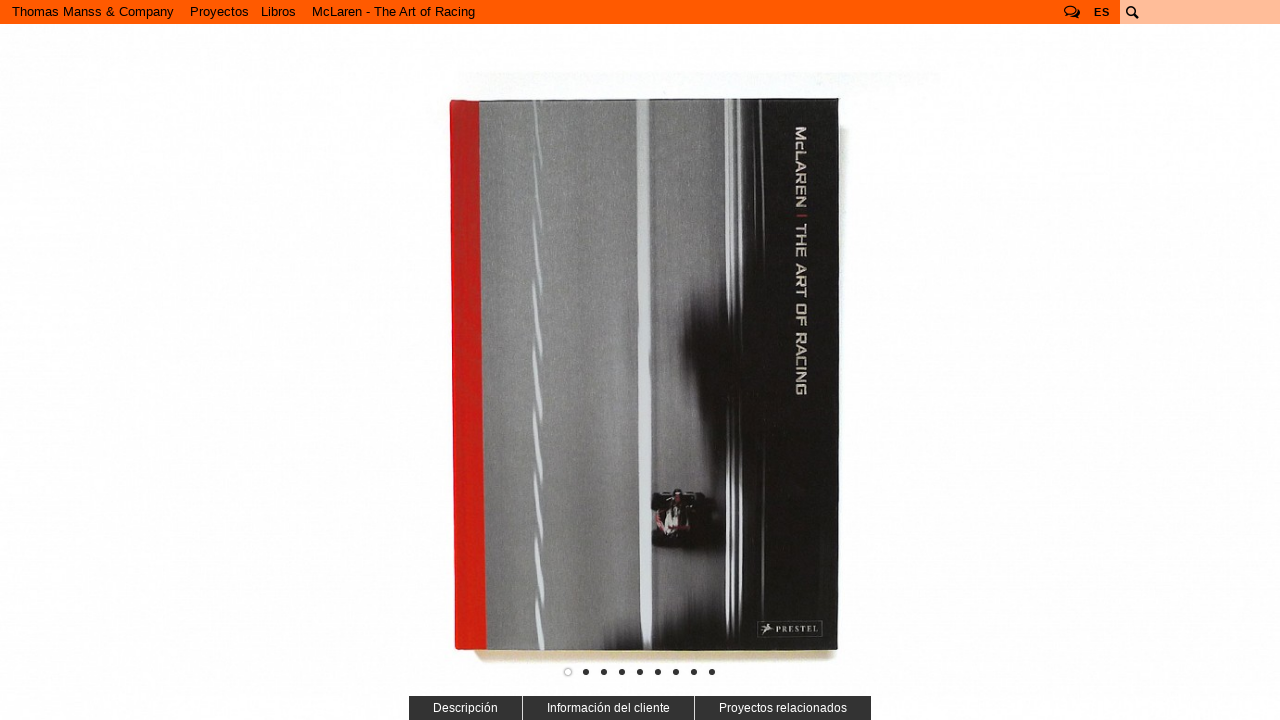

--- FILE ---
content_type: text/html; charset=utf-8
request_url: https://www.manss.com/es/Proyecto/McLaren-The-Art-of-Racing-Prestel-Verlag
body_size: 50561
content:
<!doctype html>
<!--[if lt IE 7]> <html class="no-js lt-ie9 lt-ie8 lt-ie7" lang="es" xml:lang="es" dir="ltr" 
  xmlns:fb="http://ogp.me/ns/fb#"
  xmlns:og="http://ogp.me/ns#"
  xmlns:article="http://ogp.me/ns/article#"
  xmlns:book="http://ogp.me/ns/book#"
  xmlns:profile="http://ogp.me/ns/profile#"
  xmlns:video="http://ogp.me/ns/video#"
  xmlns:product="http://ogp.me/ns/product#"> <![endif]-->
<!--[if IE 7]>    <html class="no-js lt-ie9 lt-ie8" lang="es" xml:lang="es" dir="ltr" 
  xmlns:fb="http://ogp.me/ns/fb#"
  xmlns:og="http://ogp.me/ns#"
  xmlns:article="http://ogp.me/ns/article#"
  xmlns:book="http://ogp.me/ns/book#"
  xmlns:profile="http://ogp.me/ns/profile#"
  xmlns:video="http://ogp.me/ns/video#"
  xmlns:product="http://ogp.me/ns/product#"> <![endif]-->
<!--[if IE 8]>    <html class="no-js lt-ie9" lang="es" xml:lang="es" dir="ltr" 
  xmlns:fb="http://ogp.me/ns/fb#"
  xmlns:og="http://ogp.me/ns#"
  xmlns:article="http://ogp.me/ns/article#"
  xmlns:book="http://ogp.me/ns/book#"
  xmlns:profile="http://ogp.me/ns/profile#"
  xmlns:video="http://ogp.me/ns/video#"
  xmlns:product="http://ogp.me/ns/product#"> <![endif]-->
<!--[if gt IE 8]><!--> <html class="no-js" xml:lang="es" lang="es" dir="ltr" 
  xmlns:fb="http://ogp.me/ns/fb#"
  xmlns:og="http://ogp.me/ns#"
  xmlns:article="http://ogp.me/ns/article#"
  xmlns:book="http://ogp.me/ns/book#"
  xmlns:profile="http://ogp.me/ns/profile#"
  xmlns:video="http://ogp.me/ns/video#"
  xmlns:product="http://ogp.me/ns/product#"> <!--<![endif]-->
  <head>
    <meta http-equiv="Content-Type" content="text/html; charset=utf-8" />
<link href="/sites/www.manss.com/themes/tmc/img/tmc-colorizer.php?c=ff5a00&amp;f=apple-touch-icon-120&amp;s=120" rel="apple-touch-icon" sizes="120x120" />
<meta name="msapplication-wide310x150" content="/sites/www.manss.com/themes/tmc/img/ms-wide310x150.png" />
<meta name="msapplication-square150x150" content="/sites/www.manss.com/themes/tmc/img/ms-square150x150.png" />
<meta name="msapplication-square70x70" content="/sites/www.manss.com/themes/tmc/img/ms-square70x70.png" />
<meta name="msapplication-TileImage" content="/sites/www.manss.com/themes/tmc/img/ms-square144x144.png" />
<meta name="msapplication-TileColor" content="#ff5a00" />
<meta name="application-name" content="Thomas Manss &amp; Company" />
<link rel="shortcut icon" href="/sites/www.manss.com/themes/tmc/img/tmc-colorizer.php?c=ff5a00&amp;f=favicon&amp;s=196" type="image/png" sizes="196x196" />
<link rel="shortcut icon" href="/sites/www.manss.com/themes/tmc/img/tmc-colorizer.php?c=ff5a00&amp;f=favicon&amp;s=160" type="image/png" sizes="160x160" />
<link rel="shortcut icon" href="/sites/www.manss.com/themes/tmc/img/tmc-colorizer.php?c=ff5a00&amp;f=favicon&amp;s=96" type="image/png" sizes="96x96" />
<link rel="shortcut icon" href="/sites/www.manss.com/themes/tmc/img/tmc-colorizer.php?c=ff5a00&amp;f=favicon&amp;s=32" type="image/png" sizes="32x32" />
<link rel="shortcut icon" href="/sites/www.manss.com/themes/tmc/img/tmc-colorizer.php?c=ff5a00&amp;f=favicon&amp;s=16" type="image/png" sizes="16x16" />
<link href="/sites/www.manss.com/themes/tmc/img/tmc-colorizer.php?c=ff5a00&amp;f=apple-touch-icon-180&amp;s=180" rel="apple-touch-icon" sizes="180x180" />
<link href="/sites/www.manss.com/themes/tmc/img/tmc-colorizer.php?c=ff5a00&amp;f=apple-touch-icon-152&amp;s=152" rel="apple-touch-icon" sizes="152x152" />
<link href="/sites/www.manss.com/themes/tmc/img/tmc-colorizer.php?c=ff5a00&amp;f=apple-touch-icon-144&amp;s=144" rel="apple-touch-icon" sizes="144x144" />
<link href="/sites/www.manss.com/themes/tmc/img/tmc-colorizer.php?c=ff5a00&amp;f=apple-touch-icon-114&amp;s=114" rel="apple-touch-icon" sizes="114x114" />
<link href="/sites/www.manss.com/themes/tmc/img/tmc-colorizer.php?c=ff5a00&amp;f=apple-touch-icon-76&amp;s=76" rel="apple-touch-icon" sizes="76x76" />
<meta name="msapplication-square310x310" content="/sites/www.manss.com/themes/tmc/img/ms-square310x310.png" />
<link href="/sites/www.manss.com/themes/tmc/img/tmc-colorizer.php?c=ff5a00&amp;f=apple-touch-icon-72&amp;s=72" rel="apple-touch-icon" sizes="72x72" />
<link href="/sites/www.manss.com/themes/tmc/img/tmc-colorizer.php?c=ff5a00&amp;f=apple-touch-icon-57&amp;s=57" rel="apple-touch-icon" sizes="57x57" />
<meta name="description" content="The Art of Racing&#039; is a book that blurs the boundaries between motorsport and art. With lavishly reproduced photographs by Darren Heath and..." />
<meta name="rights" content="Thomas Manss &amp; Company" />
<link rel="canonical" href="https://www.manss.com/en/Project/McLaren-The-Art-of-Racing-Prestel-Verlag" />
<link rel="shortlink" href="https://www.manss.com/en/Project/McLaren-The-Art-of-Racing-Prestel-Verlag" />
<meta name="original-source" content="https://www.manss.com/en/Project/McLaren-The-Art-of-Racing-Prestel-Verlag" />
<meta property="og:site_name" content="Thomas Manss &amp; Company" />
<meta property="og:type" content="article" />
<meta property="og:url" content="https://www.manss.com/en/Project/McLaren-The-Art-of-Racing-Prestel-Verlag" />
<meta property="og:title" content="McLaren - The Art of Racing, Prestel Verlag" />
<meta property="og:description" content="The Art of Racing&#039; is a book that blurs the boundaries between motorsport and art. With lavishly reproduced photographs by Darren Heath and..." />
    <meta name="google-site-verification" content="EuIKyTk3Ccu-ZQ_O8Y-1pSLM70f7HSzdqPyQuvaUv3s" />
    <meta name="viewport" content="width=device-width, maximum-scale=1">
    <title>McLaren - The Art of Racing, Prestel Verlag | Thomas Manss & Company</title>
    <style type="text/css" media="all">
@import url("https://www.manss.com/sites/all/modules/contrib/date/date_api/date.css?psikzm");
@import url("https://www.manss.com/sites/all/modules/contrib/logintoboggan/logintoboggan.css?psikzm");
@import url("https://www.manss.com/files/prepro/sites_all_modules_tmc_tmc_custom_scss_tmc-custom.css?psikzm");
@import url("https://www.manss.com/files/prepro/sites_all_modules_tmc_tmc_library_scss_tmc-normalize.css?psikzm");
@import url("https://www.manss.com/files/prepro/sites_all_modules_tmc_tmc_library_scss_tmc-library.css?psikzm");
@import url("https://www.manss.com/files/prepro/sites_all_modules_tmc_tmc_media_scss_tmc-media.css?psikzm");
</style>
<style type="text/css" media="all">
@import url("https://www.manss.com/modules/contextual/contextual.css?psikzm");
@import url("https://www.manss.com/sites/all/modules/tmc/tmc_media/layouts/tmc_media_default/tmc_media_default.css?psikzm");
</style>
<style type="text/css" media="all">
@import url("https://www.manss.com/sites/www.manss.com/themes/tmc/css/normalize.css?psikzm");
@import url("https://www.manss.com/sites/www.manss.com/themes/tmc/css/normalize-tmc.css?psikzm");
</style>
<style type="text/css" media="screen">
@import url("https://www.manss.com/sites/www.manss.com/themes/tmc/css/throbber.css?psikzm");
@import url("https://www.manss.com/files/prepro/sites_www.manss.com_themes_tmc_scss_default.css?psikzm");
</style>
<style type="text/css" media="screen and (min-width: 768px)">
@import url("https://www.manss.com/files/prepro/sites_www.manss.com_themes_tmc_scss_min768.css?psikzm");
</style>
<style type="text/css" media="screen and (min-width: 900px)">
@import url("https://www.manss.com/files/prepro/sites_www.manss.com_themes_tmc_scss_min900.css?psikzm");
</style>

<!--[if lt IE 9]>
<style type="text/css" media="all">
@import url("https://www.manss.com/files/prepro/sites_www.manss.com_themes_tmc_scss_ie-min768.css?psikzm");
@import url("https://www.manss.com/files/prepro/sites_www.manss.com_themes_tmc_scss_ie-min900.css?psikzm");
</style>
<![endif]-->
    <link href='http://fonts.googleapis.com/css?family=Open+Sans:400italic,400,300,600' rel='stylesheet' type='text/css'>
         <script type="text/javascript" src="https://www.manss.com/sites/all/libraries/modernizr/modernizr-2.6.2.min.js?psikzm"></script>
<script type="text/javascript" src="https://www.manss.com/sites/all/libraries/respond/respond.js?psikzm"></script>
<script type="text/javascript">
<!--//--><![CDATA[//><!--
document.cookie="resolution="+Math.max(screen.width,screen.height)+"; path=/";
//--><!]]>
</script>
        
  </head>
  <body class=" html not-front not-logged-in no-sidebars page-node page-node- page-node-5443 node-type-project i18n-es" >

        
  <div id="page">

    <header id="header">
      <nav id="nav">
  <ul class="menu">
    <li class="active-trail"><span class="nolink" onclick>Thomas Manss &amp; Company</span>
    <ul class="menu"><li class="first leaf"><a href="/es">Home</a></li>
<li class="expanded"><span onclick="" class="nolink">Clientes</span><ul class="menu"><li class="first leaf"><a href="/es/Clientes/A-Z">A-Z</a></li>
<li class="leaf"><a href="/es/Clientes/Arquitectura">Arquitectura</a></li>
<li class="leaf"><a href="/es/Clientes/Arte-y-cultura">Arte y cultura</a></li>
<li class="leaf"><a href="/es/Clientes/Consultores">Consultores</a></li>
<li class="leaf"><a href="/es/Clientes/Dise%C3%B1o-e-interiores">Diseño e interiores</a></li>
<li class="leaf"><a href="/es/Clientes/Servicio-p%C3%BAblico">Servicio público</a></li>
<li class="leaf"><a href="/es/Clientes/Editorial">Editorial</a></li>
<li class="leaf"><a href="/es/Clientes/Industria-de-servicios">Sector servicios</a></li>
<li class="leaf"><a href="/es/Clientes/Tecnolog%C3%ADa">Tecnología</a></li>
<li class="leaf"><a href="/es/Clientes/Transportes">Transportes</a></li>
<li class="last leaf"><a href="/es/Clientes/Bienestar">Bienestar</a></li>
</ul></li>
<li class="expanded active-trail"><span class="active-trail nolink" onclick="">Proyectos</span><ul class="menu"><li class="first expanded"><a href="/es/Proyectos/Programas-de-Identidad">Identidad Corporativa</a><ul class="menu"><li class="first leaf"><a href="/es/Proyectos/Programas-de-Identidad" class="show-all">Todo</a></li>
<li class="last leaf menu-views">      <li>
      
          <a href="/es/Proyecto/Identidad-visual-para-Bowers-Wilkins">Bowers &amp; Wilkins</a>    </li>
  <li>
      
          <a href="/es/Proyecto/Bowers-Wilkins-New-Media">Bowers &amp; Wilkins New Media</a>    </li>
  <li>
      
          <a href="/es/Proyecto/Identidad-visual-para-Fachhoschschule-Brandenburg">FH Brandenburg</a>    </li>
  <li>
      
          <a href="/es/Proyecto/Identidad-visual-para-Foster-Partners">Foster + Partners</a>    </li>
  <li>
      
          <a href="/es/Proyecto/Identidad-visual-para-Hotel-Arts-Barcelona">Hotel Arts Barcelona</a>    </li>
  <li>
      
          <a href="/es/Proyecto/Marchese-Antinori-Vino-Espumoso">Marchese Antinori </a>    </li>
  <li>
      
          <a href="/es/Proyecto/Identidad-visual-para-Neri">Neri</a>    </li>
  <li>
      
          <a href="/es/Proyecto/Identidad-visual-para-OVG-Oberhavel-Verkehrsgesellschaft">OVG Oberhavel Verkehrsgesellschaft</a>    </li>
  <li>
      
          <a href="/es/Proyecto/Identidad-visual-para-Oyuna-Cashmere">Oyuna</a>    </li>
  <li>
      
          <a href="/es/Proyecto/Identidad-visual-para-Palazzo-Avino">Palazzo Avino</a>    </li>
  <li>
      
          <a href="/es/Proyecto/Identidad-visual-para-Photographic-Portrait-Prize-National-Portrait-Gallery">Photographic Portrait Prize</a>    </li>
  <li>
      
          <a href="/es/Proyecto/Identidad-visual-para-el-Museum-of-English-Rural-Life">The Merl</a>    </li>
  <li>
      
          <a href="/es/Proyecto/Identidad-Visual-para-Vivit%C3%A9">Vivité</a>    </li>
</li>
</ul></li>
<li class="expanded"><a href="/es/Proyectos/S%C3%ADmbolos-y-Logotipos">Símbolos y Logotipos</a><ul class="menu"><li class="first leaf"><a href="/es/Proyectos/S%C3%ADmbolos-y-Logotipos" class="show-all">Todo</a></li>
<li class="last leaf menu-views">      <li>
      
          <a href="/es/Proyecto/Logotipo-de-AIMA">AIMA</a>    </li>
  <li>
      
          <a href="/es/Proyecto/Beuse-Logo">Beuse</a>    </li>
  <li>
      
          <a href="/es/Proyecto/Monograma-para-Depken-Partner">Depken &amp; Partner</a>    </li>
  <li>
      
          <a href="/es/Proyecto/Giardini-del-Fuenti-S%C3%ADmbolos">Giardini del Fuenti</a>    </li>
  <li>
      
          <a href="/es/Proyecto/Hamburg-School-of-Ideas">Hamburg School of Ideas</a>    </li>
  <li>
      
          <a href="/es/Proyecto/Lill-Logotipo">Lill</a>    </li>
  <li>
      
          <a href="/es/Proyecto/S%C3%ADmbolo-para-Meoclinic">Meoclinic</a>    </li>
  <li>
      
          <a href="/es/Proyecto/Oxford-PV-S%C3%ADmbolo">Oxford PV</a>    </li>
  <li>
      
          <a href="/es/Proyecto/Logotipo-para-Oyuna-Cashmere">Oyuna Cashmere</a>    </li>
  <li>
      
          <a href="/es/Proyecto/Monograma-Pat-Prudente">Pat Prudente</a>    </li>
  <li>
      
          <a href="/es/Proyecto/Logotipo-para-el-Museum-of-English-Rural-Life">The Merl</a>    </li>
  <li>
      
          <a href="/es/Proyecto/Monograma-para-Val-Taylor">Val Taylor</a>    </li>
  <li>
      
          <a href="/es/Proyecto/S%C3%ADmbolo-para-VCC-Perfect-Pictures">VCC Perfect Pictures</a>    </li>
</li>
</ul></li>
<li class="expanded"><a href="/es/Proyectos/P%C3%A1ginas-Web">Páginas Web</a><ul class="menu"><li class="first leaf"><a href="/es/Proyectos/P%C3%A1ginas-Web" class="show-all">Todo</a></li>
<li class="last leaf menu-views">      <li>
      
          <a href="/es/Proyecto/Adorno-Magazine-Website">Adorno Magazine</a>    </li>
  <li>
      
          <a href="/es/Proyecto/Chris-Dyson-Architects-Website">Chris Dyson</a>    </li>
  <li>
      
          <a href="/es/Proyecto/Datatrain-Cockpit">Datatrain Cockpit</a>    </li>
  <li>
      
          <a href="/es/Proyecto/P%C3%A1gina-web-para-EDSA">EDSA</a>    </li>
  <li>
      
          <a href="/es/Proyecto/P%C3%A1gina-web-de-Fedrigoni-Group">Fedrigoni Group</a>    </li>
  <li>
      
          <a href="/es/Proyecto/Fedrigoni-Paper-Selector">Fedrigoni Paper Selector</a>    </li>
  <li>
      
          <a href="/es/Proyecto/P%C3%A1gina-web-para-Foster-Partners">Foster + Partners</a>    </li>
  <li>
      
          <a href="/es/Proyecto/P%C3%A1gina-web-para-Mindseye">Mindseye</a>    </li>
  <li>
      
          <a href="/es/Proyecto/Oxford-PV-Website">Oxford PV</a>    </li>
  <li>
      
          <a href="/es/Proyecto/P%C3%A1gina-web-para-Palazzo-Avino">Palazzo Avino</a>    </li>
  <li>
      
          <a href="/es/Proyecto/Pringle-Richards-Sharratt-Architects-p%C3%A1gina-web">PRSArchitects</a>    </li>
  <li>
      
          <a href="/es/Proyecto/P%C3%A1gina-web-Studio-Fuksas">Studio Fuksas</a>    </li>
</li>
</ul></li>
<li class="expanded"><a href="/es/Proyectos/Impresos-Corporativos">Impresos Corporativos</a><ul class="menu"><li class="first leaf"><a href="/es/Proyectos/Impresos-Corporativos" class="show-all">Todo</a></li>
<li class="last leaf menu-views">      <li>
      
          <a href="/es/Proyecto/Arjo-Creative-Papers">Arjo Creative Papers</a>    </li>
  <li>
      
          <a href="/es/Proyecto/Bowers-Wilkins-Serie-700-Literatura">B&amp;W 700 Series</a>    </li>
  <li>
      
          <a href="/es/Proyecto/Bowers-Wilkins-800-D3-Caja">Bowers &amp; Wilkins 800 D3</a>    </li>
  <li>
      
          <a href="/es/Proyecto/Diccionario-ATeNe">Diccionario ATeNe</a>    </li>
  <li>
      
          <a href="/es/Proyecto/Vits%C5%93-%E2%80%93-El-Poder-del-Buen-Dise%C3%B1o">El Poder del Buen Diseño</a>    </li>
  <li>
      
          <a href="/es/Proyecto/Hotel-Book-Fedrigoni">Fedrigoni Hotel Book</a>    </li>
  <li>
      
          <a href="/es/Proyecto/Fedrigoni-Imaginative-Whites">Fedrigoni Imaginative Whites</a>    </li>
  <li>
      
          <a href="/es/Proyecto/Grupo-Fedrigoni-Informe-anual-2016">Fedrigoni Informe anual 2016</a>    </li>
  <li>
      
          <a href="/es/Proyecto/Fedrigoni-Metallic-Papers">Fedrigoni Metallic Papers</a>    </li>
  <li>
      
          <a href="/es/Proyecto/Fedrigoni-Informe-Anual-125">Fedrigoni, Informe Anual 125</a>    </li>
  <li>
      
          <a href="/es/Proyecto/FNT-Magazine">FNT Magazine</a>    </li>
  <li>
      
          <a href="/es/Proyecto/Gu%C3%ADa-y-mapa-para-la-National-Portrait-Gallery">Guía y mapa para la National Portrait Gallery</a>    </li>
  <li>
      
          <a href="/es/Proyecto/%E2%80%98Installation-and-Beyond%E2%80%99-para-Vits%C5%93">Vitsœ, Manual</a>    </li>
</li>
</ul></li>
<li class="expanded active-trail"><a href="/es/Proyectos/Libros" class="active-trail">Libros</a><ul class="menu"><li class="first leaf"><a href="/es/Proyectos/Libros" class="show-all active-trail">Todo</a></li>
<li class="last leaf menu-views">      <li>
      
          <a href="/es/Proyecto/21st-Century-Portraits-National-Portrait-Gallery">21st Century Portraits</a>    </li>
  <li>
      
          <a href="/es/Proyecto/Dymaxion-Car-Ivory-Press">Dymaxion Car</a>    </li>
  <li>
      
          <a href="/es/Proyecto/Eduardo-Chillida-Ivory-Press">Eduardo Chillida</a>    </li>
  <li>
      
          <a href="/es/Proyecto/Foster-40-Prestel">Foster 40, Prestel</a>    </li>
  <li>
      
          <a href="/es/Proyecto/Foster-Works-Prestel">Foster Works, Prestel</a>    </li>
  <li>
      
          <a href="/es/Proyecto/Gerhard-Richter-Portraits-National-Portrait-Gallery">Gerhard Richter Portraits</a>    </li>
  <li>
      
          <a href="/es/Proyecto/Havana-Autos-Architecture-Ivorypress">Havana – Autos &amp; Architecture</a>    </li>
  <li>
      
          <a href="/es/Proyecto/Contexts-%E2%80%93-The-work-of-Hodder-and-Partners-RIBA-Publishing">Hodder + Partners</a>    </li>
  <li>
      
          <a href="/es/Proyecto/McLaren-The-Art-of-Racing-Prestel-Verlag" class="active">McLaren - The Art of Racing</a>    </li>
  <li>
      
          <a href="/es/Proyecto/Moving-Norman-Foster-on-Art">Moving</a>    </li>
  <li>
      
          <a href="/es/Proyecto/O-Carnaval-de-Pixinguinha">O Carnaval de Pixinguinha</a>    </li>
  <li>
      
          <a href="/es/Proyecto/Patrick-Heide-Contemporary-Art-Cat%C3%A1logo-del-d%C3%A9cimo-aniversario">Patrick Heide décimo aniversario</a>    </li>
  <li>
      
          <a href="/es/Proyecto/Photographic-Portrait-Prize-2018-Cat%C3%A1logo-National-Portrait-Gallery">Photographic Portrait Prize</a>    </li>
  <li>
      
          <a href="/es/Proyecto/Un-Bouquet-de-colores-Hotel-Arts-Barcelona">Un Bouquet de colores, Hotel Arts Barcelona</a>    </li>
  <li>
      
          <a href="/es/Proyecto/Zaha-Hadid-Thames-and-Hudson">Zaha Hadid, Thames and Hudson</a>    </li>
</li>
</ul></li>
<li class="expanded"><a href="/es/Proyectos/Revistas">Revistas</a><ul class="menu"><li class="first leaf"><a href="/es/Proyectos/Revistas" class="show-all">Todo</a></li>
<li class="last leaf menu-views">      <li>
      
          <a href="/es/Proyecto/Revista-Bound-by-Sound">Bound by Sound</a>    </li>
  <li>
      
          <a href="/es/Proyecto/British-Museum-Magazine">British Museum Magazine</a>    </li>
  <li>
      
          <a href="/es/Proyecto/C-Photo">C Photo</a>    </li>
  <li>
      
          <a href="/es/Proyecto/C-Photo-Edici%C3%B3n-Venecia">C Photo Edición Venecia</a>    </li>
  <li>
      
          <a href="/es/Proyecto/Infocus-FH-Brandenburg-Magazine">Infocus</a>    </li>
  <li>
      
          <a href="/es/Proyecto/JMP-Journal">JMP Journal</a>    </li>
  <li>
      
          <a href="/es/Proyecto/Martin-Parr-Journal">Martin Parr Journal</a>    </li>
  <li>
      
          <a href="/es/Proyecto/Neri-Magazine">Neri Magazine</a>    </li>
  <li>
      
          <a href="/es/Proyecto/Revista-Art-Quarterly-The-Art-Fund">Revista Art Quarterly</a>    </li>
  <li>
      
          <a href="/es/Proyecto/Salon-2007-Kulturverlag-Polzer">Salon 2007</a>    </li>
  <li>
      
          <a href="/es/Proyecto/Salon-2010-Kulturverlag-Polzer">Salon 2010</a>    </li>
  <li>
      
          <a href="/es/Proyecto/Salon-2011-Kulturverlag-Polzer">Salon 2011</a>    </li>
  <li>
      
          <a href="/es/Proyecto/Salon-2012-Kulturverlag-Polzer">Salon 2012</a>    </li>
  <li>
      
          <a href="/es/Proyecto/Vits%C5%93-Voice">Vitsœ Voice</a>    </li>
</li>
</ul></li>
<li class="expanded"><a href="/es/Proyectos/Campa%C3%B1as-de-Publicidad-y-Posters">Campañas de Publicidad y Pósters</a><ul class="menu"><li class="first leaf"><a href="/es/Proyectos/Campa%C3%B1as-de-Publicidad-y-Posters" class="show-all">Todo</a></li>
<li class="last leaf menu-views">      <li>
      
          <a href="/es/Proyecto/Campa%C3%B1a-de-direct-mailing-para-Arjo-Wiggins-Yearling">Arjo Wiggins Yearling</a>    </li>
  <li>
      
          <a href="/es/Proyecto/P%C3%B3sters-Bachchor-G%C3%BCtersloh">Bachchor Gütersloh</a>    </li>
  <li>
      
          <a href="/es/Proyecto/Campa%C3%B1a-publicitaria-para-BW-Zeppelin">Bowers &amp; Wilkins Zeppelin</a>    </li>
  <li>
      
          <a href="/es/Proyecto/CIM-Database-10-Direct-Mail">CIM Database 10</a>    </li>
  <li>
      
          <a href="/es/Proyecto/Campa%C3%B1a-promocional-para-Creative-Media-Diploma">Creative &amp; Media Diploma</a>    </li>
  <li>
      
          <a href="/es/Proyecto/Campa%C3%B1a-publicitaria-para-Face-of-Fashion-National-Portrait-Gallery">Face of Fashion</a>    </li>
  <li>
      
          <a href="/es/Proyecto/Fedrigoni-%E2%80%93-Campa%C3%B1a-direct-mailing-para-Century-sobres">Fedrigoni Century</a>    </li>
  <li>
      
          <a href="/es/Proyecto/Campa%C3%B1a-publicitaria-para-Gerhard-Richter-Portraits-National-Portrait-Gallery">Gerhard Richter Portraits</a>    </li>
  <li>
      
          <a href="/es/Proyecto/Gil%C3%B2-campa%C3%B1a-de-social-medias">Gilò</a>    </li>
  <li>
      
          <a href="/es/Proyecto/Hotel-Arts-Campa%C3%B1a-de-Navidad-2014">Hotel Arts Navidad</a>    </li>
  <li>
      
          <a href="/es/Proyecto/Maserati-Trofeo-MC-World-Series-2012">Maserati Trofeo Series</a>    </li>
  <li>
      
          <a href="/es/Proyecto/How-much-does-your-building-weigh-Mr-Foster">Norman Foster Film</a>    </li>
  <li>
      
          <a href="/es/Proyecto/National-Portrait-Gallery-campa%C3%B1a-para-el-Photographic-Portrait-Prize-2012">Photographic Portrait Prize</a>    </li>
  <li>
      
          <a href="/es/Proyecto/X-Stories-Poster">X Stories Poster</a>    </li>
</li>
</ul></li>
<li class="last expanded"><a href="/es/Proyectos/Exposiciones-y-Se%C3%B1al%C3%A9tica">Exposiciones y Señalética</a><ul class="menu"><li class="first leaf"><a href="/es/Proyectos/Exposiciones-y-Se%C3%B1al%C3%A9tica" class="show-all">Todo</a></li>
<li class="last leaf menu-views">      <li>
      
          <a href="/es/Proyecto/Bowers-Wilkins-Conferencia-50-Aniversario">Bowers &amp; Wilkins 50 Aniversario</a>    </li>
  <li>
      
          <a href="/es/Proyecto/Se%C3%B1al%C3%A9tica-para-Cannon-Bridge-House">Cannon Bridge House</a>    </li>
  <li>
      
          <a href="/es/Proyecto/Se%C3%B1al%C3%A9tica-para-Deloitte">Deloitte</a>    </li>
  <li>
      
          <a href="/es/Proyecto/Fedrigoni-en-Luxepack-Monaco-2019">Fedrigoni Luxepack 2019</a>    </li>
  <li>
      
          <a href="/es/Proyecto/Remembrance-Gallery-en-London-City-Hall">London Remembrance Gallery</a>    </li>
  <li>
      
          <a href="/es/Proyecto/Foster-Partners-Reichstag-Museum-of-Spaces">Reichstag Museum of Spaces</a>    </li>
  <li>
      
          <a href="/es/Proyecto/Seven-Notes-World-Tour-2013">Seven Notes Tour</a>    </li>
  <li>
      
          <a href="/es/Proyecto/Bowers-Wilkins-50-Aniversario-Tienda-Pop-up-en-Somerset-House">Somerset House</a>    </li>
  <li>
      
          <a href="/es/Proyecto/Se%C3%B1al%C3%A9tica-para-Tate-Modern">Tate Modern</a>    </li>
  <li>
      
          <a href="/es/Proyecto/Exposici%C3%B3n-The-Crime-Museum-Uncovered">The Crime Museum Uncovered</a>    </li>
  <li>
      
          <a href="/es/Proyecto/The-Museum-of-English-Rural-Life-%E2%80%93-exposici%C3%B3n">The Merl</a>    </li>
  <li>
      
          <a href="/es/Proyecto/Fedrigoni-Top-Award-2017">Top Award 2017</a>    </li>
  <li>
      
          <a href="/es/Proyecto/Fedrigoni-Top-Award-2019">Top Award 2019</a>    </li>
  <li>
      
          <a href="/es/Proyecto/Urban-Age-Conference-2013-Rio-de-Janeiro">Urban Age 2013 Rio</a>    </li>
  <li>
      
          <a href="/es/Proyecto/Vits%C5%93-en-Leamington-Spa">Vitsœ Leamington</a>    </li>
</li>
</ul></li>
</ul></li>
<li class="expanded"><a href="/es/node/7555">Publicaciones</a><ul class="menu"><li class="first leaf"><a href="/es/node/7555" class="show-all">Todo</a></li>
<li class="last leaf menu-views">      <li>
      
          <a href="/es/Publicaciones/20-A%C3%B1os">20 Años</a>    </li>
  <li>
      
          <a href="/es/Publicaciones/El-Libro-del-Alfabeto">El Libro del Alfabeto</a>    </li>
  <li>
      
          <a href="/es/Publicaciones/Guia-de-Negocios">Guia de Negocios</a>    </li>
  <li>
      
          <a href="/es/Publicaciones/Capitales-de-Europa">Capitales de Europa</a>    </li>
  <li>
      
          <a href="/es/Publicaciones/Car%C3%A1cteres-y-otros-tipos">Carácteres y otros tipos</a>    </li>
  <li>
      
          <a href="/es/Publicaciones/El-Tel%C3%A9fono-Estropeado-20">El Teléfono Estropeado 2.0</a>    </li>
  <li>
      
          <a href="/es/Publicaciones/Los-colores-hablan-todos-los-idiomas">Los colores hablan todos los idiomas</a>    </li>
  <li>
      
          <a href="/es/Publicaciones/Design-Harmony">Design Harmony</a>    </li>
  <li>
      
          <a href="/es/Publicaciones/Design-Thomas-Manss-Company">Design: Thomas Manss & Company</a>    </li>
  <li>
      
          <a href="/es/Publicaciones/Dise%C3%B1adores-y-Narradores">Diseñadores y Narradores</a>    </li>
  <li>
      
          <a href="/es/Publicaciones/Favourites-Moments">Favourites Moments</a>    </li>
  <li>
      
          <a href="/es/Publicaciones/Inventos-olvidados">Inventos olvidados</a>    </li>
  <li>
      
          <a href="/es/Publicaciones/Revista-HomeSapiens">Revista HomeSapiens</a>    </li>
  <li>
      
          <a href="/es/Publicaciones/London-Berlin">London Berlin</a>    </li>
  <li>
      
          <a href="/es/Publicaciones/Curiosidades-Ol%C3%ADmpicas">Curiosidades Olímpicas</a>    </li>
  <li>
      
          <a href="/es/Publicaciones/Ordnung-Eccentricity">Ordnung & Eccentricity</a>    </li>
  <li>
      
          <a href="/es/Publicaciones/Memorama">Memorama</a>    </li>
  <li>
      
          <a href="/es/Publicaciones/El-Mundo-de-la-Econom%C3%ADa">El Mundo de la Economía</a>    </li>
  <li>
      
          <a href="/es/Publicaciones/Las-trampas-de-la-mente">Las trampas de la mente</a>    </li>
  <li>
      
          <a href="/es/Publicaciones/Los-Intraducibles">Los Intraducibles</a>    </li>
</li>
</ul></li>
<li class="expanded"><span onclick="" class="nolink">Sobre nosotros</span><ul class="menu"><li class="first leaf"><a href="/es/Sobre-nosotros/Qu%C3%A9-hacemos">Qué hacemos</a></li>
<li class="expanded"><a href="/es/node/5936">Equipo</a><ul class="menu"><li class="first leaf"><a href="/es/node/5936" class="show-all">Todo</a></li>
<li class="leaf"><a href="/es/Sobre-nosotros/Equipo/Cameron-Armstrong">Cameron Armstrong</a></li>
<li class="leaf"><a href="/es/Sobre-nosotros/Equipo/Adele-Bacci">Adele Bacci</a></li>
<li class="leaf"><a href="/es/Sobre-nosotros/Equipo/Cristina-Gim%C3%A9nez">Cristina Giménez</a></li>
<li class="leaf"><a href="/es/Sobre-nosotros/Equipo/Andrew-Hinds">Andrew Hinds</a></li>
<li class="leaf"><a href="/es/Sobre-nosotros/Equipo/Masafumi-Inaba">Masafumi Inaba</a></li>
<li class="leaf"><a href="/es/Sobre-nosotros/Equipo/Thomas-Manss">Thomas Manss</a></li>
<li class="leaf"><a href="/es/Sobre-nosotros/Equipo/Matt-Watt">Matt Watt</a></li>
<li class="last leaf"><a href="/es/Sobre-nosotros/Equipo/Matthias-Berg">Matthias Berg</a></li>
</ul></li>
<li class="collapsed"><a href="/es/Sobre-nosotros/Ideas-sobre-dise%C3%B1o">Ideas sobre diseño</a></li>
<li class="last leaf"><a href="/es/Sobre-nosotros/Opiniones">Opiniones</a></li>
</ul></li>
<li class="leaf"><a href="/es/Contacto/Londres">Contacto</a></li>
<li class="last leaf"><a href="/es/Aviso-legal">Aviso legal</a></li>
</ul></li>
    <li id="page-title" class="active-trail"><span class="nolink">McLaren - The Art of Racing</span></li>  </ul>
</nav>
      <div id="toolbar">
        <a class="toolbar-toggle icon">Tools</a>
        <div class="content">
          
<div class="block block-block follow-us">
  <a class="header" title="Follow us">Follow us</a>
  <div class="content">
    <ul>
  <li><a href="https://www.facebook.com/thomasmanss"  target="_blank">Facebook</a></li>
  <li><a href="https://twitter.com/thomasmanss" target="_blank">Twitter</a></li>
  <li><a href="http://www.linkedin.com/company/thomas-manss-&-company" target="_blank">LinkedIn</a></li>
</ul>
  </div>
</div>

<div class="block block-locale">
  <a class="header" title="Switch language"><span class="short">es</span><span class="long">Switch language</span></a>
  <div class="content">
    <ul class="language-switcher-locale-url"><li class="en first"><a href="/en/Project/McLaren-The-Art-of-Racing-Prestel-Verlag" class="language-link" xml:lang="en">English</a></li>
<li class="de"><a href="/de/Projekt/McLaren-The-Art-of-Racing-Prestel-Verlag" class="language-link" xml:lang="de">Deutsch</a></li>
<li class="it last"><a href="/it/Progetto/McLaren-The-Art-of-Racing-Prestel-Verlag" class="language-link" xml:lang="it">Italiano</a></li>
</ul>  </div>
</div>
<div class="block block-views block-search">
  <a href="/es/search" class="header">Search</a>  <div class="content">
    <div class="view view-search view-id-search view-display-id-toolbar view-dom-id-7a48836f405ddb3ef0e4f02af701a431">
        
      <div class="view-filters">
      <form action="/es/Search" method="get" id="views-exposed-form-search-toolbar" accept-charset="UTF-8"><div><div class="views-exposed-form">
  <div class="views-exposed-widgets clearfix">
          <div id="edit-query-wrapper" class="views-exposed-widget views-widget-filter-search_api_views_fulltext">
                  <label for="edit-query">
            Buscar          </label>
                        <div class="views-widget">
          <div class="form-item form-type-textfield form-item-query">
 <input type="text" id="edit-query" name="query" value="" size="30" maxlength="128" class="form-text" />
</div>
        </div>
              </div>
                    <div class="views-exposed-widget views-submit-button">
      <input type="submit" id="edit-submit-search" name="" value="Buscar" class="form-submit" />    </div>
      </div>
</div>
</div></form>    </div>
  
  
</div>  </div>
</div>
        </div>
      </div>
    </header>

    
    <div id="main">
                <div id="node-5443" class="node node-project view-mode-full  feature" onclick  >
  <div class="wrapper">
          <div class=" contextual-links-region first-region">
        <div class="wrapper">
          <div class="slideshow flexslider tmc-media-image-cover"><div class="slides"><div class="slide"><div id="node-2983" class="node node-media-image view-mode-full  tmc-media-default"  >
  <div class="wrapper">
    	    	<div class=" media">
			  <div class="wrapper">
    			<img src="https://www.manss.com/files/media-image/prestel-verlag/mclaren-the-art-of-racing-prestel-verlag-1-2413.jpg" width="1920" height="1080" />    		</div>
    	</div>
    		</div>
</div></div><div class="slide"><div id="node-2984" class="node node-media-image view-mode-full  tmc-media-default"  >
  <div class="wrapper">
    	    	<div class=" media">
			  <div class="wrapper">
    			<img src="https://www.manss.com/files/media-image/prestel-verlag/mclaren-the-art-of-racing-prestel-verlag-2-2414.jpg" width="1920" height="1080" />    		</div>
    	</div>
    		</div>
</div></div><div class="slide"><div id="node-2985" class="node node-media-image view-mode-full  tmc-media-default"  >
  <div class="wrapper">
    	    	<div class=" media">
			  <div class="wrapper">
    			<img src="https://www.manss.com/files/media-image/prestel-verlag/mclaren-the-art-of-racing-prestel-verlag-3-2415.jpg" width="1920" height="1080" />    		</div>
    	</div>
    		</div>
</div></div><div class="slide"><div id="node-2986" class="node node-media-image view-mode-full  tmc-media-default"  >
  <div class="wrapper">
    	    	<div class=" media">
			  <div class="wrapper">
    			<img src="https://www.manss.com/files/media-image/prestel-verlag/mclaren-the-art-of-racing-prestel-verlag-4-2416.jpg" width="1920" height="1080" />    		</div>
    	</div>
    		</div>
</div></div><div class="slide"><div id="node-2987" class="node node-media-image view-mode-full  tmc-media-default"  >
  <div class="wrapper">
    	    	<div class=" media">
			  <div class="wrapper">
    			<img src="https://www.manss.com/files/media-image/prestel-verlag/mclaren-the-art-of-racing-prestel-verlag-5-2417.jpg" width="1920" height="1080" />    		</div>
    	</div>
    		</div>
</div></div><div class="slide"><div id="node-2988" class="node node-media-image view-mode-full  tmc-media-default"  >
  <div class="wrapper">
    	    	<div class=" media">
			  <div class="wrapper">
    			<img src="https://www.manss.com/files/media-image/prestel-verlag/mclaren-the-art-of-racing-prestel-verlag-6-2418.jpg" width="1920" height="1080" />    		</div>
    	</div>
    		</div>
</div></div><div class="slide"><div id="node-2989" class="node node-media-image view-mode-full  tmc-media-default"  >
  <div class="wrapper">
    	    	<div class=" media">
			  <div class="wrapper">
    			<img src="https://www.manss.com/files/media-image/prestel-verlag/mclaren-the-art-of-racing-prestel-verlag-7-2419.jpg" width="1920" height="1080" />    		</div>
    	</div>
    		</div>
</div></div><div class="slide"><div id="node-2990" class="node node-media-image view-mode-full  tmc-media-default"  >
  <div class="wrapper">
    	    	<div class=" media">
			  <div class="wrapper">
    			<img src="https://www.manss.com/files/media-image/prestel-verlag/mclaren-the-art-of-racing-prestel-verlag-8-2420.jpg" width="1920" height="1080" />    		</div>
    	</div>
    		</div>
</div></div><div class="slide"><div id="node-2991" class="node node-media-image view-mode-full  tmc-media-default"  >
  <div class="wrapper">
    	    	<div class=" media">
			  <div class="wrapper">
    			<img src="https://www.manss.com/files/media-image/prestel-verlag/mclaren-the-art-of-racing-prestel-verlag-9-2421.jpg" width="1920" height="1080" />    		</div>
    	</div>
    		</div>
</div></div></div></div>        </div>
      </div>
    
    <div class="second-region">
      <div class="wrapper">
        <div class="title-helper">McLaren - The Art of Racing, Prestel Verlag</div>
      
                  <div class="caption tab " onclick>
            <div class="header">Descripción</div>
            <div class="content">
              <div class="scroller">
                <div class="wrapper">
                    <h1>McLaren - The Art of Racing, Prestel Verlag</h1><div class="copy"><p>The Art os Racing’ es un libro que desvanece las fronteras entre automovilismo y arte. Con increíbles fotografías de Darren Heath y los textos del experto comentarista Maurice Hamilton, el libro ofrece una visión de lo que es necesario para conseguir la victoria.</p>
<p>Desde los trabajos de investigación y desarrollo en el McLaren Technology Centre hasta las celebraciones finales en el podium, cada pequeño detalle que contribuye a ser el mejor está meticulosamente presentado y analizado.</p>
<p>Incluso la producción del libro refleja la atención obsesiva al detalle que se ha convertido en signo distintivo de MacLaren. La cubierta del libro, resultado de la ingeniería del diseño combinado tejido rojo para el lomo material metalizado para crear un objeto que atraerá la atención de los apasionados del motor y a los aficionados a la fotografía.</p>
</div><div class="field field-name-social-media-inks"><div class="share-content">

  <div class="wrapper">
   <div class="share-item facebook"><a href="https://www.facebook.com/sharer/sharer.php?u=https%3A%2F%2Fwww.manss.com%2Fes%2FProyecto%2FMcLaren-The-Art-of-Racing-Prestel-Verlag" target="_blank" title="Share on Facebook">Share on Facebook</a></div><div class="share-item twitter"><a href="https://twitter.com/intent/tweet?url=https%3A%2F%2Fwww.manss.com%2Fes%2FProyecto%2FMcLaren-The-Art-of-Racing-Prestel-Verlag&amp;text=Thomas+Manss+%26+Company%3A+McLaren+-+The+Art+of+Racing%2C+Prestel+Verlag" target="_blank" title="Tweet">Tweet</a></div><div class="share-item pinterest"><a href="http://pinterest.com/pin/create/button/?url=https%3A%2F%2Fwww.manss.com%2Fes%2FProyecto%2FMcLaren-The-Art-of-Racing-Prestel-Verlag&amp;description=Thomas+Manss+%26+Company%3A+McLaren+-+The+Art+of+Racing%2C+Prestel+Verlag" target="_blank" title="Pin It">Pin It</a></div>  </div>
</div></div>                </div>
              </div>
            </div>
          </div>
        
                  <div class="additional tab " onclick>
            <div class="header">Información del cliente</div>
            <div class="content">
              <div class="scroller">
                <div class="wrapper">
                      <div class="flexslider client"><div class="slides"><div class="slide client"><div id="node-1973" class="node node-client view-mode-client_on_project  tmc-one-one"  >
  <div class="wrapper">
      <div class=" first-region">
      <div class="wrapper">
        <h3>McLaren</h3>      </div>
    </div>
  
      <div class=" second-region">
      <div class="wrapper">
        <p>McLares es el equipo de Formula Uno mas conocido y de mas éxito en el Reino Unido. Con ocho títulos de escudería y 12 pilotos en el podio es, después de Ferrari, el segundo equipo mas antiguo en este deporte.</p>
<p>Fundado en 1963 por el neozelandés Bruce McLaren, el equipo ganó su primer Gran Prix en Bélgica en 1968 pero sin duda, su época mas brillante comenzó cuando Niki Lauda, Alain Prost y Ayrton Senna ganaron siete campeonatos y McLaren seis títulos de escudería, sólo perdiendo una carrera en toda la temporada de 1988.</p>
<p>El DNA y la experiencia de esta escudería automovilística ha sido utilizado para crear iconos automovilísticos como el McLaren F1 y mas recientemente el superdeportivo híbrido P1.</p>
<div class="read-more-link"><a href="/es/Cliente/McLaren" class="">Leer más</a></div>      </div>
    </div>
    </div>
</div>  

</div><div class="slide client"><div id="node-1995" class="node node-client view-mode-client_on_project  tmc-one-one"  >
  <div class="wrapper">
      <div class=" first-region">
      <div class="wrapper">
        <h3>Prestel Verlag</h3>      </div>
    </div>
  
      <div class=" second-region">
      <div class="wrapper">
        <p>Con su catálogo de títulos en inglés y alemán, Prestel Publishing es una de las editoriales líderes mundiales en el campo del arte, la arquitectura, la fotografía, el diseño, la historia cultural y la etnografía. La empresa fundada en 1924 y con sede en Munich, tiene oficinas en Nueva York y Londres, y cuenta con una red de distribución internacional.</p>
<div class="read-more-link"><a href="/es/Cliente/Prestel-Verlag" class="">Leer más</a></div>      </div>
    </div>
    </div>
</div>  

</div></div></div>                </div>
              </div>
            </div>
          </div>
        
                  <div class="related tab " onclick>
            <div class="header">Proyectos relacionados</div>
            <div class="content">
              <div class="scroller">
                <div class="wrapper">
                    <div id="node-8077" class="node node-project view-mode-teaser_compact  contextual-links-region tmc-teaser"  >
  <a href="/es/Proyecto/McLaren-50-Years-of-Racing" class="teaser-link">McLaren - 50 Years of Racing</a>  <div class="wrapper">
      <div class=" first-region">
      <div class="wrapper">
        <div id="node-7707" class="node node-media-image view-mode-teaser  tmc-media-default"  >
  <div class="wrapper">
    	    	<div class=" media">
			  <div class="wrapper">
    			<img nopin="nopin" src="https://www.manss.com/files/styles/teaser/public/media-image/prestel-verlag/mclaren-50-years-of-racing-prestel-1-3915.jpg?itok=FjyCjWQU" width="480" height="270" alt="" />    		</div>
    	</div>
    		</div>
</div>      </div>
    </div>
  
      <div class=" second-region">
      <div class="wrapper">
        <h5>McLaren - 50 Years of Racing</h5>      </div>
    </div>
    </div>
</div>  

<div id="node-5344" class="node node-project view-mode-teaser_compact  contextual-links-region tmc-teaser"  >
  <a href="/es/Proyecto/Dymaxion-Car-Ivory-Press" class="teaser-link">Dymaxion Car, Ivory Press</a>  <div class="wrapper">
      <div class=" first-region">
      <div class="wrapper">
        <div id="node-2439" class="node node-media-image view-mode-teaser  tmc-media-default"  >
  <div class="wrapper">
    	    	<div class=" media">
			  <div class="wrapper">
    			<img nopin="nopin" src="https://www.manss.com/files/styles/teaser/public/media-image/ivory-press/dymaxion-car-ivory-press-1-1872.jpg?itok=DL7yqB10" width="480" height="270" />    		</div>
    	</div>
    		</div>
</div>      </div>
    </div>
  
      <div class=" second-region">
      <div class="wrapper">
        <h5>Dymaxion Car, Ivory Press</h5>      </div>
    </div>
    </div>
</div>  

<div id="node-7948" class="node node-project view-mode-teaser_compact  contextual-links-region tmc-teaser"  >
  <a href="/es/Proyecto/Seven-Notes-World-Tour-2013" class="teaser-link">Seven Notes World Tour 2013</a>  <div class="wrapper">
      <div class=" first-region">
      <div class="wrapper">
        <div id="node-7759" class="node node-media-image view-mode-teaser  tmc-media-default"  >
  <div class="wrapper">
    	    	<div class=" media">
			  <div class="wrapper">
    			<img nopin="nopin" src="https://www.manss.com/files/styles/teaser/public/media-image/bowers-wilkins/seven-notes-world-tour-2013-1-3477.jpg?itok=b8zsK1ho" width="480" height="270" />    		</div>
    	</div>
    		</div>
</div>      </div>
    </div>
  
      <div class=" second-region">
      <div class="wrapper">
        <h5>Seven Notes World Tour 2013</h5>      </div>
    </div>
    </div>
</div>  

<div id="node-5440" class="node node-project view-mode-teaser_compact  contextual-links-region tmc-teaser"  >
  <a href="/es/Proyecto/Maserati-Trofeo-MC-World-Series-2012" class="teaser-link">Maserati Trofeo MC World Series 2012</a>  <div class="wrapper">
      <div class=" first-region">
      <div class="wrapper">
        <div id="node-2971" class="node node-media-image view-mode-teaser  tmc-media-default"  >
  <div class="wrapper">
    	    	<div class=" media">
			  <div class="wrapper">
    			<img nopin="nopin" src="https://www.manss.com/files/styles/teaser/public/media-image//maserati-trofeo-mc-world-series-2012-1-2401.jpg?itok=AzNSKVkx" width="480" height="270" />    		</div>
    	</div>
    		</div>
</div>      </div>
    </div>
  
      <div class=" second-region">
      <div class="wrapper">
        <h5>Maserati Trofeo MC World Series 2012</h5>      </div>
    </div>
    </div>
</div>  

                </div>
              </div>
            </div>
          </div>
              </div>
    </div>
  </div>
</div>  

    </div>
    
        
  </div> <!-- /#page -->
        <script type="text/javascript" src="https://www.manss.com/sites/all/modules/contrib/jquery_update/replace/jquery/1.7/jquery.min.js?v=1.7.2"></script>
<script type="text/javascript" src="https://www.manss.com/misc/jquery-extend-3.4.0.js?v=1.7.2"></script>
<script type="text/javascript" src="https://www.manss.com/misc/jquery.once.js?v=1.2"></script>
<script type="text/javascript" src="https://www.manss.com/misc/drupal.js?psikzm"></script>
<script type="text/javascript" src="https://www.manss.com/sites/all/modules/contrib/jquery_update/replace/ui/external/jquery.cookie.js?v=67fb34f6a866c40d0570"></script>
<script type="text/javascript" src="https://www.manss.com/sites/all/modules/contrib/jquery_update/replace/misc/jquery.form.min.js?v=2.69"></script>
<script type="text/javascript" src="https://www.manss.com/misc/ajax.js?v=7.67"></script>
<script type="text/javascript" src="https://www.manss.com/sites/all/modules/contrib/jquery_update/js/jquery_update.js?v=0.0.1"></script>
<script type="text/javascript" src="https://www.manss.com/sites/all/modules/tmc/tmc_library/js/tmc-library.js?psikzm"></script>
<script type="text/javascript" src="https://www.manss.com/sites/all/modules/tmc/tmc_media/js/tmc-media.js?psikzm"></script>
<script type="text/javascript" src="https://www.manss.com/files/languages/es_kf2v_po58IDjxXlje_ZiSEVDTYuXoLXxpY20Jl3jcaM.js?psikzm"></script>
<script type="text/javascript" src="https://www.manss.com/sites/all/modules/contrib/views_load_more/views_load_more.js?psikzm"></script>
<script type="text/javascript" src="https://www.manss.com/sites/all/modules/contrib/views/js/base.js?psikzm"></script>
<script type="text/javascript" src="https://www.manss.com/misc/progress.js?v=7.67"></script>
<script type="text/javascript" src="https://www.manss.com/sites/all/modules/contrib/views/js/ajax_view.js?psikzm"></script>
<script type="text/javascript" src="https://www.manss.com/sites/all/libraries/jquery.flexslider/jquery.flexslider-min.js?psikzm"></script>
<script type="text/javascript" src="https://www.manss.com/modules/contextual/contextual.js?psikzm"></script>
<script type="text/javascript" src="https://www.manss.com/sites/www.manss.com/themes/tmc/ds_layouts/feature/feature.js?psikzm"></script>
<script type="text/javascript" src="https://www.manss.com/sites/www.manss.com/themes/tmc/js/plugins.js?psikzm"></script>
<script type="text/javascript" src="https://www.manss.com/sites/www.manss.com/themes/tmc/js/froogaloop.min.js?psikzm"></script>
<script type="text/javascript" src="https://www.manss.com/sites/www.manss.com/themes/tmc/js/general.js?psikzm"></script>
<script type="text/javascript">
<!--//--><![CDATA[//><!--
jQuery.extend(Drupal.settings, {"basePath":"\/","pathPrefix":"es\/","ajaxPageState":{"theme":"tmc","theme_token":"qj42S9ZGIwXpKHGXaPxU5nUimWjK9RMkGqT34MYtokQ","jquery_version":"1.7","js":{"sites\/all\/modules\/contrib\/jquery_update\/replace\/jquery\/1.7\/jquery.min.js":1,"misc\/jquery-extend-3.4.0.js":1,"misc\/jquery.once.js":1,"misc\/drupal.js":1,"sites\/all\/modules\/contrib\/jquery_update\/replace\/ui\/external\/jquery.cookie.js":1,"sites\/all\/modules\/contrib\/jquery_update\/replace\/misc\/jquery.form.min.js":1,"misc\/ajax.js":1,"sites\/all\/modules\/contrib\/jquery_update\/js\/jquery_update.js":1,"sites\/all\/modules\/tmc\/tmc_library\/js\/tmc-library.js":1,"sites\/all\/modules\/tmc\/tmc_media\/js\/tmc-media.js":1,"public:\/\/languages\/es_kf2v_po58IDjxXlje_ZiSEVDTYuXoLXxpY20Jl3jcaM.js":1,"sites\/all\/modules\/contrib\/views_load_more\/views_load_more.js":1,"sites\/all\/modules\/contrib\/views\/js\/base.js":1,"misc\/progress.js":1,"sites\/all\/modules\/contrib\/views\/js\/ajax_view.js":1,"sites\/all\/libraries\/jquery.flexslider\/jquery.flexslider-min.js":1,"modules\/contextual\/contextual.js":1,"sites\/www.manss.com\/themes\/tmc\/ds_layouts\/feature\/feature.js":1,"sites\/www.manss.com\/themes\/tmc\/js\/plugins.js":1,"sites\/www.manss.com\/themes\/tmc\/js\/froogaloop.min.js":1,"sites\/www.manss.com\/themes\/tmc\/js\/general.js":1},"css":{"modules\/system\/system.base.css":1,"modules\/system\/system.menus.css":1,"modules\/system\/system.messages.css":1,"modules\/system\/system.theme.css":1,"sites\/all\/modules\/contrib\/date\/date_api\/date.css":1,"modules\/field\/theme\/field.css":1,"sites\/all\/modules\/contrib\/logintoboggan\/logintoboggan.css":1,"modules\/node\/node.css":1,"sites\/all\/modules\/tmc\/tmc_custom\/scss\/tmc-custom.scss":1,"sites\/all\/modules\/tmc\/tmc_library\/scss\/tmc-normalize.scss":1,"sites\/all\/modules\/tmc\/tmc_library\/scss\/tmc-library.scss":1,"sites\/all\/modules\/tmc\/tmc_media\/scss\/tmc-media.scss":1,"modules\/user\/user.css":1,"sites\/all\/modules\/contrib\/views\/css\/views.css":1,"sites\/all\/modules\/contrib\/ctools\/css\/ctools.css":1,"sites\/all\/modules\/contrib\/xbbcode\/xbbcode_basic\/xbbcode_basic.css":1,"modules\/locale\/locale.css":1,"modules\/contextual\/contextual.css":1,"sites\/all\/modules\/tmc\/tmc_library\/layouts\/tmc_one_one\/tmc_one_one.css":1,"sites\/all\/modules\/tmc\/tmc_media\/layouts\/tmc_media_default\/tmc_media_default.css":1,"sites\/all\/modules\/tmc\/tmc_library\/layouts\/tmc_teaser\/tmc_teaser.css":1,"sites\/www.manss.com\/themes\/tmc\/ds_layouts\/feature\/feature.css":1,"sites\/www.manss.com\/themes\/tmc\/defaults.css":1,"sites\/www.manss.com\/themes\/tmc\/system.css":1,"sites\/www.manss.com\/themes\/tmc\/system.base.css":1,"sites\/www.manss.com\/themes\/tmc\/system.menus.css":1,"sites\/www.manss.com\/themes\/tmc\/system.messages.css":1,"sites\/www.manss.com\/themes\/tmc\/system.theme.css":1,"sites\/www.manss.com\/themes\/tmc\/field.css":1,"sites\/www.manss.com\/themes\/tmc\/node.css":1,"sites\/www.manss.com\/themes\/tmc\/search.css":1,"sites\/www.manss.com\/themes\/tmc\/user.css":1,"sites\/www.manss.com\/themes\/tmc\/views.css":1,"sites\/www.manss.com\/themes\/tmc\/ctools.css":1,"sites\/www.manss.com\/themes\/tmc\/xbbcode_basic.css":1,"sites\/www.manss.com\/themes\/tmc\/locale.css":1,"sites\/www.manss.com\/themes\/tmc\/css\/normalize.css":1,"sites\/www.manss.com\/themes\/tmc\/css\/normalize-tmc.css":1,"sites\/www.manss.com\/themes\/tmc\/css\/throbber.css":1,"sites\/www.manss.com\/themes\/tmc\/scss\/default.scss":1,"sites\/www.manss.com\/themes\/tmc\/scss\/min768.scss":1,"sites\/www.manss.com\/themes\/tmc\/scss\/min900.scss":1,"sites\/www.manss.com\/themes\/tmc\/scss\/ie-min768.scss":1,"sites\/www.manss.com\/themes\/tmc\/scss\/ie-min900.scss":1}},"urlIsAjaxTrusted":{"\/es\/Search":true,"\/es\/views\/ajax":true},"views":{"ajax_path":"\/es\/views\/ajax","ajaxViews":{"views_dom_id:7a48836f405ddb3ef0e4f02af701a431":{"view_name":"search","view_display_id":"toolbar","view_args":"1","view_path":"node\/5443","view_base_path":"Search","view_dom_id":"7a48836f405ddb3ef0e4f02af701a431","pager_element":0}}},"better_exposed_filters":{"views":{"search":{"displays":{"toolbar":{"filters":{"query":{"required":false}}}}},"list_projects":{"displays":{"menu":{"filters":[]}}},"list_publications":{"displays":{"menu":{"filters":[]}}}}}});
//--><!]]>
</script>
  </body>
</html>


--- FILE ---
content_type: application/javascript
request_url: https://www.manss.com/files/languages/es_kf2v_po58IDjxXlje_ZiSEVDTYuXoLXxpY20Jl3jcaM.js?psikzm
body_size: 5120
content:
Drupal.locale = { 'pluralFormula': function ($n) { return Number(($n!=1)); }, 'strings': {"":{"An AJAX HTTP error occurred.":"Hubo un error HTTP AJAX.","HTTP Result Code: !status":"C\u00f3digo de Resultado HTTP: !status","An AJAX HTTP request terminated abnormally.":"Una solicitud HTTP de AJAX termin\u00f3 de manera anormal.","Debugging information follows.":"A continuaci\u00f3n se detalla la informaci\u00f3n de depuraci\u00f3n.","Path: !uri":"Ruta: !uri","StatusText: !statusText":"StatusText: !statusText","ResponseText: !responseText":"ResponseText: !responseText","ReadyState: !readyState":"ReadyState: !readyState","(active tab)":"(solapa activa)","Hide":"Ocultar","Show":"Mostrar","Re-order rows by numerical weight instead of dragging.":"Reordenar las filas por peso num\u00e9rico en lugar de arrastrar.","Show row weights":"Mostrar pesos de la fila","Hide row weights":"Ocultar pesos de la fila","Drag to re-order":"Arrastre para reordenar","Changes made in this table will not be saved until the form is submitted.":"Los cambios realizados en esta tabla no se guardar\u00e1n hasta que se env\u00ede el formulario","Select all rows in this table":"Seleccionar todas las filas de esta tabla","Deselect all rows in this table":"Quitar la selecci\u00f3n a todas las filas de esta tabla","Edit":"Editar","Requires a title":"Necesita un t\u00edtulo","Not published":"No publicado","Don\u0027t display post information":"No mostrar informaci\u00f3n del env\u00edo","New revision":"Nueva revisi\u00f3n","No revision":"Sin revisi\u00f3n","By @name on @date":"Por @name en @date","By @name":"Por @name","Alias: @alias":"Alias: @alias","No alias":"Sin alias","Autocomplete popup":"Ventana emergente con autocompletado","Searching for matches...":"Buscando coincidencias","Please wait...":"Espere, por favor...","Automatic alias":"Alias autom\u00e1tico","Not in menu":"No est\u00e1 en un men\u00fa","Flag translations as outdated":"Marcar traducciones como desactualizadas","Not restricted":"Sin restricci\u00f3n","Restricted to certain pages":"Restringido a algunas p\u00e1ginas","Not customizable":"No personalizable","The changes to these blocks will not be saved until the \u003Cem\u003ESave blocks\u003C\/em\u003E button is clicked.":"Los cambios sobre estos bloques no se guardar\u00e1n hasta que no pulse el bot\u00f3n \u003Cem\u003EGuardar bloques\u003C\/em\u003E.","The block cannot be placed in this region.":"El bloque no se puede colocar en esta regi\u00f3n.","View":"Vista","This field is required.":"Este campo es obligatorio.","Add":"Agregar","Insert this token into your form":"Inserte este comod\u00edn en su formulario","Disabled":"Desactivado","Enabled":"Activado","Loading...":"Cargando...","The selected file %filename cannot be uploaded. Only files with the following extensions are allowed: %extensions.":"El archivo seleccionado %filename no puede ser subido. Solo se permiten archivos con las siguientes extensiones: %extensions.","Browse":"Explorar","File Browser":"Explorador de documentos","Send to editor":"Enviar al editor","Tag editor - @tag":"Editor de etiquetas - @tag","OK":"OK","This action cannot be undone.":"Esta acci\u00f3n no se puede deshacer.","Editor name":"Nombre del editor","Are you sure you want to delete the editor @name?":"\u00bfEst\u00e1 seguro que desea eliminar el editor @name?","Text button":"Bot\u00f3n de texto","Are you sure want to delete the selected buttons?":"\u00bfEst\u00e1 seguro que desea eliminar los botones seleccionados?","Select an icon":"Seleccione un icono","Remove group":"Eliminar grupo","Apply (all displays)":"Aplicar (todas las presentaciones)","Apply (this display)":"Aplicar (esta presentaci\u00f3n)","Configure":"Configurar","This permission is inherited from the authenticated user role.":"Este permiso se hereda del rol de usuario registrado.","Click update to save the configuration":"Pulse actualizar para guardar la configuraci\u00f3n","Revert to default":"Volver al valor inicial","Loading token browser...":"Cargando navegador de comodines...","Available tokens":"Comodines disponibles","Needs to be updated":"Necesita ser actualizado","Does not need to be updated":"No necesita ser actualizado","Close":"Cerrar","Inclusion: @value":"Inclusi\u00f3n: @value","Priority: @value":"Prioridad: @value","Downloads":"Descargas","On by default with opt out":"Activado por defecto con opci\u00f3n de desactivar","Off by default with opt in":"Desactivado por defecto con elecci\u00f3n de activar","Not tracked":"No monitorizado","One domain with multiple subdomains":"Un dominio con m\u00faltiples subdominios","Multiple top-level domains":"M\u00faltiples dominios de nivel superior","All pages with exceptions":"Todas las p\u00e1ginas con excepciones","Excepted: @roles":"Exceptuando: @roles","A single domain":"Un \u00fanico dominio","Universal web tracking opt-out":"Desactivaci\u00f3n universal de monitorizaci\u00f3n web","@items enabled":"@items activado","Mailto links":"Enlaces de Correo electr\u00f3nico","AdSense ads":"Anuncios de AdSense","Anonymize IP":"Anonimizar IP","List additional actions":"Lista adicional de acciones"}} };